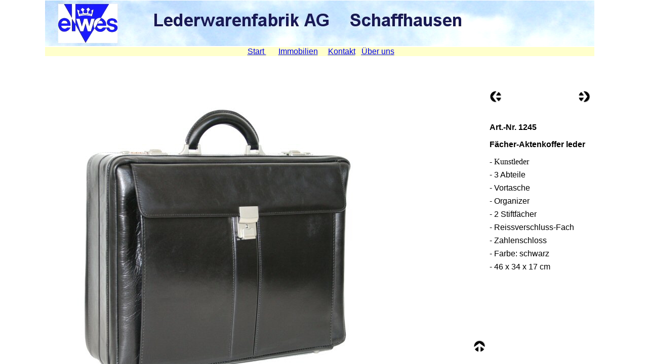

--- FILE ---
content_type: text/html
request_url: http://lederwarenfabrik.ch/html/1245.html
body_size: 1488
content:

<!DOCTYPE HTML PUBLIC "-//W3C//DTD HTML 4.0 Transitional//EN">
<html>
<head>
<title>1245</title>
<meta http-equiv="Content-Type" content="text/html; charset=ISO-8859-1">
<meta name="Abstract" content="Verkauf von Lederwaren">
<meta name="Author" content="elwes Lederwaren">
<meta name="contact_addr" content="Lederwarenfabrik AG
lederwarenfabrik@bluewin.ch

">
<meta name="Description" content="elwes Lederwaren,Lederwaren aus Leder, Kunstleder und Nylon
">
<meta name="Distribution" content="global
">
<meta name="Generator" content="NetObjects Fusion 9 for Windows">
<meta name="Keywords" content="elwes Lederwaren, Aktenmappe, Aktenkoffer, Trolley, Taschen, Rucksack, Einkaufswagen, Einkaufstaschen, Portemonnaie, Geldscheintasche, Kreditkartenetui, Kleinlederwaren,eDaBcDD
">
<meta name="Language" content="Deutsch">
<meta name="Public" content="Öffentlich
">
<frameset border=0 framespacing=0 frameborder=0 rows="164,*">
 <frame name="header" title="header" src="../html/header_ak1245.html" scrolling=auto marginwidth="2" marginheight="1" frameborder=no border="0" NORESIZE>
 <frameset border=0 framespacing=0 frameborder=0 cols="*,368">
  <frame name="Haupttext" title="Haupttext" src="../html/body_1245.html" scrolling=auto marginwidth=2 marginheight=2>
  <frame name="rechts" title="rechts" src="../html/rechts_1245.html" scrolling=auto marginwidth="2" marginheight="1" frameborder=no border="0" NORESIZE>
 </frameset>
</frameset>
</head>
</html>
 

--- FILE ---
content_type: text/html
request_url: http://lederwarenfabrik.ch/html/header_ak1245.html
body_size: 2216
content:

<!DOCTYPE HTML PUBLIC "-//W3C//DTD HTML 4.0 Transitional//EN">
<html>
<head>
<title>1245</title>
<meta http-equiv="Content-Type" content="text/html; charset=ISO-8859-1">
<meta name="Abstract" content="Verkauf von Lederwaren">
<meta name="Author" content="elwes Lederwaren">
<meta name="contact_addr" content="Lederwarenfabrik AG
lederwarenfabrik@bluewin.ch

">
<meta name="Description" content="elwes Lederwaren,Lederwaren aus Leder, Kunstleder und Nylon
">
<meta name="Distribution" content="global
">
<meta name="Generator" content="NetObjects Fusion 9 for Windows">
<meta name="Keywords" content="elwes Lederwaren, Aktenmappe, Aktenkoffer, Trolley, Taschen, Rucksack, Einkaufswagen, Einkaufstaschen, Portemonnaie, Geldscheintasche, Kreditkartenetui, Kleinlederwaren,eDaBcDD
">
<meta name="Language" content="Deutsch">
<meta name="Public" content="Öffentlich
">
<base target="_parent">
<link rel=stylesheet type="text/css" href="../html/style.css">
<link rel=stylesheet type="text/css" href="../html/site.css">
<style>
</style>
</head>
<body NOF="(MB=(AK1245, 146, 1000, 87, 347), L=(1245Layout, 792, 3298))" topmargin=2 leftmargin=2 marginwidth=2 marginheight=2>
 <table border=0 cellspacing=0 cellpadding=0 width=1172 nof=ly>
  <tr valign=top align=left>
   <td width=87 height=90><img src="../assets/images/autogen/clearpixel.gif" width=87 height=1 border=0 alt=""></td>
   <td width=1085><img id="Bild43" height=90 width=1085 src="../assets/images/autogen/a_Logo_2.jpg" border=0 alt="Logo 2" title="Logo 2"></td>
  </tr>
  <tr valign=top align=left>
   <td colspan=2 height=2></td>
  </tr>
  <tr valign=top align=left>
   <td></td>
   <td width=1085 class="TextObject" style="background-color: rgb(255,255,204);">
    <p style="font-family: Arial,Helvetica,Geneva,Sans-serif; font-size: medium; text-align: center;">&nbsp;<a href="../index.html">Start </a>&nbsp;&nbsp;&nbsp;&nbsp;&nbsp; <a href="../html/immobilien.html">Immobilien</a>&nbsp;&nbsp;&nbsp;&nbsp;&nbsp;<a href="../html/kontakt.html">Kontakt</a>&nbsp;&nbsp; <span style="color: rgb(0,0,255);"> <a href="../html/uber_uns.html"><u>Über uns</u></a></span></p>
   </td>
  </tr>
 </table>
</body>
</html>
 

--- FILE ---
content_type: text/html
request_url: http://lederwarenfabrik.ch/html/body_1245.html
body_size: 4271
content:

<!DOCTYPE HTML PUBLIC "-//W3C//DTD HTML 4.0 Transitional//EN">
<html>
<head>
<title>1245</title>
<meta http-equiv="Content-Type" content="text/html; charset=ISO-8859-1">
<meta name="Abstract" content="Verkauf von Lederwaren">
<meta name="Author" content="elwes Lederwaren">
<meta name="contact_addr" content="Lederwarenfabrik AG
lederwarenfabrik@bluewin.ch

">
<meta name="Description" content="elwes Lederwaren,Lederwaren aus Leder, Kunstleder und Nylon
">
<meta name="Distribution" content="global
">
<meta name="Generator" content="NetObjects Fusion 9 for Windows">
<meta name="Keywords" content="elwes Lederwaren, Aktenmappe, Aktenkoffer, Trolley, Taschen, Rucksack, Einkaufswagen, Einkaufstaschen, Portemonnaie, Geldscheintasche, Kreditkartenetui, Kleinlederwaren,eDaBcDD
">
<meta name="Language" content="Deutsch">
<meta name="Public" content="Öffentlich
">
<base target="_parent">
<link rel=stylesheet type="text/css" href="../html/style.css">
<link rel=stylesheet type="text/css" href="../html/site.css">
<style>
</style>
</head>
<body NOF="(MB=(AK1245, 146, 1000, 87, 347), L=(1245Layout, 792, 3298))" topmargin=2 leftmargin=2 marginwidth=2 marginheight=2>
 <table border=0 cellspacing=0 cellpadding=0 width=879 nof=ly>
  <tr valign=top align=left>
   <td width=105 height=39><img src="../assets/images/autogen/clearpixel.gif" width=105 height=1 border=0 alt=""></td>
   <td width=44><img src="../assets/images/autogen/clearpixel.gif" width=44 height=1 border=0 alt=""></td>
   <td width=2><img src="../assets/images/autogen/clearpixel.gif" width=2 height=1 border=0 alt=""></td>
   <td width=19><img src="../assets/images/autogen/clearpixel.gif" width=19 height=1 border=0 alt=""></td>
   <td width=71><img src="../assets/images/autogen/clearpixel.gif" width=71 height=1 border=0 alt=""></td>
   <td width=94><img src="../assets/images/autogen/clearpixel.gif" width=94 height=1 border=0 alt=""></td>
   <td width=335><img src="../assets/images/autogen/clearpixel.gif" width=335 height=1 border=0 alt=""></td>
   <td width=29><img src="../assets/images/autogen/clearpixel.gif" width=29 height=1 border=0 alt=""></td>
   <td width=2><img src="../assets/images/autogen/clearpixel.gif" width=2 height=1 border=0 alt=""></td>
   <td width=178><img src="../assets/images/autogen/clearpixel.gif" width=178 height=1 border=0 alt=""></td>
  </tr>
  <tr valign=top align=left>
   <td colspan=3 height=567></td>
   <td colspan=6 width=550><img id="Bild49" height=567 width=550 src="../assets/images/autogen/a_1245_1.jpg" border=0 alt="1245 1" title="1245 1"></td>
   <td></td>
  </tr>
  <tr valign=top align=left>
   <td colspan=10 height=50></td>
  </tr>
  <tr valign=top align=left>
   <td colspan=2 height=532></td>
   <td colspan=6 width=550><img id="Bild50" height=532 width=550 src="../assets/images/autogen/a_1245_2.jpg" border=0 alt="1245 2" title="1245 2"></td>
   <td colspan=2></td>
  </tr>
  <tr valign=top align=left>
   <td colspan=10 height=58></td>
  </tr>
  <tr valign=top align=left>
   <td colspan=3 height=507></td>
   <td colspan=6 width=550><img id="Bild51" height=507 width=550 src="../assets/images/autogen/a_1245_5.jpg" border=0 alt="1245 5" title="1245 5"></td>
   <td></td>
  </tr>
  <tr valign=top align=left>
   <td colspan=10 height=63></td>
  </tr>
  <tr valign=top align=left>
   <td colspan=4 height=361></td>
   <td colspan=3 width=500><img id="Bild48" height=361 width=500 src="../assets/images/autogen/a_2673_3.jpg" border=0 alt="1245 4" title="1245 4"></td>
   <td colspan=3></td>
  </tr>
  <tr valign=top align=left>
   <td colspan=10 height=51></td>
  </tr>
  <tr valign=top align=left>
   <td></td>
   <td colspan=9 width=774 class="TextObject">
    <p style="font-family: Arial,Helvetica,Geneva,Sans-serif; font-size: medium;">Lederwarenfabrik AG&nbsp;&nbsp;&nbsp;&nbsp;&nbsp;&nbsp;&nbsp; 8200 Schaffhausen&nbsp;&nbsp;&nbsp;&nbsp;&nbsp;&nbsp;&nbsp; Telefon 052 625 53 21</p>
   </td>
  </tr>
  <tr valign=top align=left>
   <td colspan=10 height=131></td>
  </tr>
  <tr valign=top align=left>
   <td colspan=5></td>
   <td width=94 class="TextObject">
    <p>&nbsp;</p>
   </td>
   <td colspan=4></td>
  </tr>
 </table>
</body>
</html>
 

--- FILE ---
content_type: text/html
request_url: http://lederwarenfabrik.ch/html/rechts_1245.html
body_size: 4490
content:

<!DOCTYPE HTML PUBLIC "-//W3C//DTD HTML 4.0 Transitional//EN">
<html>
<head>
<title>1245</title>
<meta http-equiv="Content-Type" content="text/html; charset=ISO-8859-1">
<meta name="Abstract" content="Verkauf von Lederwaren">
<meta name="Author" content="elwes Lederwaren">
<meta name="contact_addr" content="Lederwarenfabrik AG
lederwarenfabrik@bluewin.ch

">
<meta name="Description" content="elwes Lederwaren,Lederwaren aus Leder, Kunstleder und Nylon
">
<meta name="Distribution" content="global
">
<meta name="Generator" content="NetObjects Fusion 9 for Windows">
<meta name="Keywords" content="elwes Lederwaren, Aktenmappe, Aktenkoffer, Trolley, Taschen, Rucksack, Einkaufswagen, Einkaufstaschen, Portemonnaie, Geldscheintasche, Kreditkartenetui, Kleinlederwaren,eDaBcDD
">
<meta name="Language" content="Deutsch">
<meta name="Public" content="Öffentlich
">
<base target="_parent">
<link rel=stylesheet type="text/css" href="../html/style.css">
<link rel=stylesheet type="text/css" href="../html/site.css">
<style>
</style>
</head>
<body NOF="(MB=(AK1245, 146, 1000, 87, 347), L=(1245Layout, 792, 3298))" topmargin=2 leftmargin=2 marginwidth=2 marginheight=2>
 <table border=0 cellspacing=0 cellpadding=0 width=300 nof=ly>
  <tr valign=top align=left>
   <td width=21 height=14><img src="../assets/images/autogen/clearpixel.gif" width=21 height=1 border=0 alt=""></td>
   <td></td>
   <td width=8><img src="../assets/images/autogen/clearpixel.gif" width=8 height=1 border=0 alt=""></td>
   <td></td>
   <td width=151><img src="../assets/images/autogen/clearpixel.gif" width=151 height=1 border=0 alt=""></td>
   <td></td>
   <td width=48><img src="../assets/images/autogen/clearpixel.gif" width=48 height=1 border=0 alt=""></td>
  </tr>
  <tr valign=top align=left>
   <td colspan=3 height=24></td>
   <td width=24><a nof="LS_PS" href="../html/0756_4.html"><img id="Picture2" height=24 width=24 src="../assets/images/NavLeft.gif" border=0 alt=""></a></td>
   <td></td>
   <td width=24><a nof="LS_NS" href="../html/2620.html"><img id="Bild14" height=24 width=24 src="../assets/images/NavRight.gif" border=0 alt=""></a></td>
   <td></td>
  </tr>
  <tr valign=top align=left>
   <td colspan=7 height=40></td>
  </tr>
  <tr valign=top align=left>
   <td colspan=3></td>
   <td colspan=4 width=247 class="TextObject">
    <p style="font-family: Arial,Helvetica,Geneva,Sans-serif;"><b>Art.-Nr. 1245</b></p>
    <p style="font-family: Arial,Helvetica,Geneva,Sans-serif;"><b>Fächer-Aktenkoffer leder</b></p>
    <p style="text-align: left; margin-top: 6pt; margin-bottom: 6pt;"><span style="font-size: 12pt;">- Kunstleder</span></p>
    <p style="text-align: left; margin-top: 6pt; margin-bottom: 6pt;"><span style="font-family: Arial,Helvetica,Geneva,Sans-serif; font-size: 12pt;">- 3 Abteile</span></p>
    <p style="text-align: left; margin-top: 6pt; margin-bottom: 6pt;"><span style="font-family: Arial,Helvetica,Geneva,Sans-serif; font-size: 12pt;">- Vortasche</span></p>
    <p style="text-align: left; margin-top: 6pt; margin-bottom: 6pt;"><span style="font-family: Arial,Helvetica,Geneva,Sans-serif; font-size: 12pt;">- Organizer</span></p>
    <p style="text-align: left; margin-top: 6pt; margin-bottom: 6pt;"><span style="font-family: Arial,Helvetica,Geneva,Sans-serif; font-size: 12pt;">- 2 Stiftfächer</span></p>
    <p style="text-align: left; margin-top: 6pt; margin-bottom: 6pt;"><span style="font-family: Arial,Helvetica,Geneva,Sans-serif; font-size: 12pt;">- Reissverschluss-Fach</span></p>
    <p style="text-align: left; margin-top: 6pt; margin-bottom: 6pt;"><span style="font-family: Arial,Helvetica,Geneva,Sans-serif; font-size: 12pt;">- Zahlenschloss</span></p>
    <p style="text-align: left; margin-top: 6pt; margin-bottom: 6pt;"><span style="font-family: Arial,Helvetica,Geneva,Sans-serif; font-size: 12pt;">- Farbe: schwarz</span></p>
    <p style="text-align: left; margin-top: 6pt; margin-bottom: 6pt;"><span style="font-family: Arial,Helvetica,Geneva,Sans-serif; font-size: 12pt;">- 46 x 34 x 17 cm</span></p>
    <p>&nbsp;</p>
   </td>
  </tr>
  <tr valign=top align=left>
   <td colspan=7 height=102></td>
  </tr>
  <tr valign=top align=left>
   <td height=24></td>
   <td width=24><a nof="LS_U" href="../html/aktenkoffer.html"><img id="Picture3" height=24 width=24 src="../assets/images/NavUp.gif" border=0 alt=""></a></td>
   <td colspan=5></td>
  </tr>
 </table>
</body>
</html>
 

--- FILE ---
content_type: text/css
request_url: http://lederwarenfabrik.ch/html/style.css
body_size: 109
content:
/* CSS-Definitionsdatei, die SiteStyle-Stylesheets enthält */
BODY { background-color: rgb(255,255,255);}
 

--- FILE ---
content_type: text/css
request_url: http://lederwarenfabrik.ch/html/site.css
body_size: 72
content:
/* CSS-Definitionsdatei, die Site-übergreifende Stylesheets enthält */


--- FILE ---
content_type: text/css
request_url: http://lederwarenfabrik.ch/html/style.css
body_size: 109
content:
/* CSS-Definitionsdatei, die SiteStyle-Stylesheets enthält */
BODY { background-color: rgb(255,255,255);}
 

--- FILE ---
content_type: text/css
request_url: http://lederwarenfabrik.ch/html/style.css
body_size: 109
content:
/* CSS-Definitionsdatei, die SiteStyle-Stylesheets enthält */
BODY { background-color: rgb(255,255,255);}
 

--- FILE ---
content_type: text/css
request_url: http://lederwarenfabrik.ch/html/site.css
body_size: 72
content:
/* CSS-Definitionsdatei, die Site-übergreifende Stylesheets enthält */
